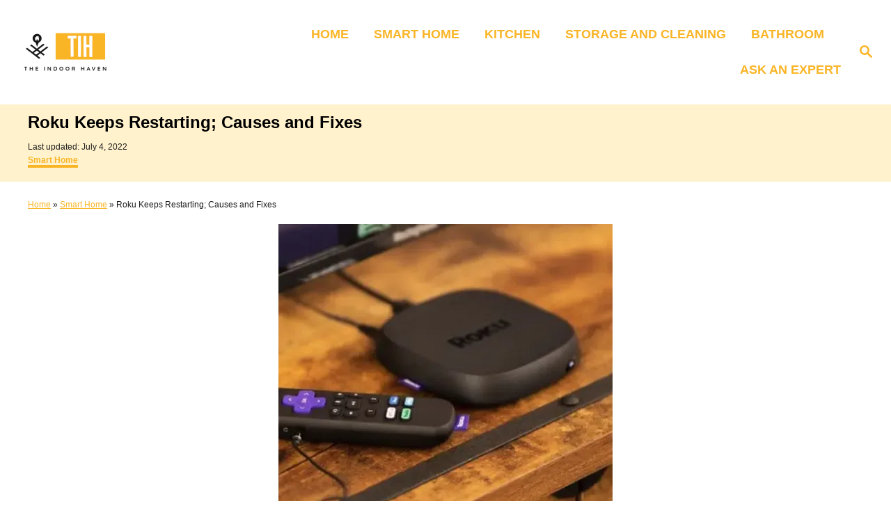

--- FILE ---
content_type: text/html; charset=UTF-8
request_url: https://www.theindoorhaven.com/roku-keeps-restarting-causes-and-fixes/
body_size: 20583
content:
<!DOCTYPE html><html lang="en-US">
	<head>
				<meta charset="UTF-8">
		<meta name="viewport" content="width=device-width, initial-scale=1.0">
		<meta name='impact-site-verification' value='674125858'>
		<meta http-equiv="X-UA-Compatible" content="ie=edge">
		<meta name='robots' content='index, follow, max-image-preview:large, max-snippet:-1, max-video-preview:-1' />
	<style>img:is([sizes="auto" i], [sizes^="auto," i]) { contain-intrinsic-size: 3000px 1500px }</style>
	
	<!-- This site is optimized with the Yoast SEO plugin v26.6 - https://yoast.com/wordpress/plugins/seo/ -->
	<title>Roku Keeps Restarting; Causes and Fixes - The Indoor Haven</title>
	<meta name="description" content="Does your Roku keep restarting randomly? Here are some of the different things that can make this happen and how to fix the problem" />
	<link rel="canonical" href="https://www.theindoorhaven.com/roku-keeps-restarting-causes-and-fixes/" />
	<meta property="og:locale" content="en_US" />
	<meta property="og:type" content="article" />
	<meta property="og:title" content="Roku Keeps Restarting; Causes and Fixes - The Indoor Haven" />
	<meta property="og:description" content="Does your Roku keep restarting randomly? Here are some of the different things that can make this happen and how to fix the problem" />
	<meta property="og:url" content="https://www.theindoorhaven.com/roku-keeps-restarting-causes-and-fixes/" />
	<meta property="og:site_name" content="The Indoor Haven" />
	<meta property="article:published_time" content="2022-05-24T00:44:00+00:00" />
	<meta property="article:modified_time" content="2022-07-04T08:11:30+00:00" />
	<meta property="og:image" content="https://www.theindoorhaven.com/wp-content/uploads/2022/05/Roku-Keeps-Restarting.jpg" />
	<meta property="og:image:width" content="1288" />
	<meta property="og:image:height" content="703" />
	<meta property="og:image:type" content="image/jpeg" />
	<meta name="author" content="Szekeres Tétény" />
	<meta name="twitter:card" content="summary_large_image" />
	<meta name="twitter:label1" content="Written by" />
	<meta name="twitter:data1" content="Szekeres Tétény" />
	<meta name="twitter:label2" content="Est. reading time" />
	<meta name="twitter:data2" content="9 minutes" />
	<script type="application/ld+json" class="yoast-schema-graph">{"@context":"https://schema.org","@graph":[{"@type":"Article","@id":"https://www.theindoorhaven.com/roku-keeps-restarting-causes-and-fixes/#article","isPartOf":{"@id":"https://www.theindoorhaven.com/roku-keeps-restarting-causes-and-fixes/"},"author":{"name":"Szekeres Tétény","@id":"https://www.theindoorhaven.com/#/schema/person/335073ef86ba5a161554d98f3315b6f8"},"headline":"Roku Keeps Restarting; Causes and Fixes","datePublished":"2022-05-24T00:44:00+00:00","dateModified":"2022-07-04T08:11:30+00:00","mainEntityOfPage":{"@id":"https://www.theindoorhaven.com/roku-keeps-restarting-causes-and-fixes/"},"wordCount":1967,"publisher":{"@id":"https://www.theindoorhaven.com/#/schema/person/3d99856fe7230d5e184967a90a75c059"},"image":{"@id":"https://www.theindoorhaven.com/roku-keeps-restarting-causes-and-fixes/#primaryimage"},"thumbnailUrl":"https://www.theindoorhaven.com/wp-content/uploads/2022/05/Roku-Keeps-Restarting.jpg","keywords":["Smart TVs"],"articleSection":["Smart Home"],"inLanguage":"en-US"},{"@type":"WebPage","@id":"https://www.theindoorhaven.com/roku-keeps-restarting-causes-and-fixes/","url":"https://www.theindoorhaven.com/roku-keeps-restarting-causes-and-fixes/","name":"Roku Keeps Restarting; Causes and Fixes - The Indoor Haven","isPartOf":{"@id":"https://www.theindoorhaven.com/#website"},"primaryImageOfPage":{"@id":"https://www.theindoorhaven.com/roku-keeps-restarting-causes-and-fixes/#primaryimage"},"image":{"@id":"https://www.theindoorhaven.com/roku-keeps-restarting-causes-and-fixes/#primaryimage"},"thumbnailUrl":"https://www.theindoorhaven.com/wp-content/uploads/2022/05/Roku-Keeps-Restarting.jpg","datePublished":"2022-05-24T00:44:00+00:00","dateModified":"2022-07-04T08:11:30+00:00","description":"Does your Roku keep restarting randomly? Here are some of the different things that can make this happen and how to fix the problem","breadcrumb":{"@id":"https://www.theindoorhaven.com/roku-keeps-restarting-causes-and-fixes/#breadcrumb"},"inLanguage":"en-US","potentialAction":[{"@type":"ReadAction","target":["https://www.theindoorhaven.com/roku-keeps-restarting-causes-and-fixes/"]}]},{"@type":"ImageObject","inLanguage":"en-US","@id":"https://www.theindoorhaven.com/roku-keeps-restarting-causes-and-fixes/#primaryimage","url":"https://www.theindoorhaven.com/wp-content/uploads/2022/05/Roku-Keeps-Restarting.jpg","contentUrl":"https://www.theindoorhaven.com/wp-content/uploads/2022/05/Roku-Keeps-Restarting.jpg","width":1288,"height":703,"caption":"Roku Keeps Restarting"},{"@type":"BreadcrumbList","@id":"https://www.theindoorhaven.com/roku-keeps-restarting-causes-and-fixes/#breadcrumb","itemListElement":[{"@type":"ListItem","position":1,"name":"Home","item":"https://www.theindoorhaven.com/"},{"@type":"ListItem","position":2,"name":"Smart Home","item":"https://www.theindoorhaven.com/category/smart-home/"},{"@type":"ListItem","position":3,"name":"Roku Keeps Restarting; Causes and Fixes"}]},{"@type":"WebSite","@id":"https://www.theindoorhaven.com/#website","url":"https://www.theindoorhaven.com/","name":"The Indoor Haven","description":"","publisher":{"@id":"https://www.theindoorhaven.com/#/schema/person/3d99856fe7230d5e184967a90a75c059"},"potentialAction":[{"@type":"SearchAction","target":{"@type":"EntryPoint","urlTemplate":"https://www.theindoorhaven.com/?s={search_term_string}"},"query-input":{"@type":"PropertyValueSpecification","valueRequired":true,"valueName":"search_term_string"}}],"inLanguage":"en-US"},{"@type":["Person","Organization"],"@id":"https://www.theindoorhaven.com/#/schema/person/3d99856fe7230d5e184967a90a75c059","name":"James","image":{"@type":"ImageObject","inLanguage":"en-US","@id":"https://www.theindoorhaven.com/#/schema/person/image/","url":"https://www.theindoorhaven.com/wp-content/uploads/2021/10/cropped-indoorhaven-logo.png","contentUrl":"https://www.theindoorhaven.com/wp-content/uploads/2021/10/cropped-indoorhaven-logo.png","width":145,"height":66,"caption":"James"},"logo":{"@id":"https://www.theindoorhaven.com/#/schema/person/image/"}},{"@type":"Person","@id":"https://www.theindoorhaven.com/#/schema/person/335073ef86ba5a161554d98f3315b6f8","name":"Szekeres Tétény","image":{"@type":"ImageObject","inLanguage":"en-US","@id":"https://www.theindoorhaven.com/#/schema/person/image/","url":"https://secure.gravatar.com/avatar/762cd26d9ce70b96e90b3581bf0624b9551b43b69c0429c637ed17a348684fd5?s=96&d=monsterid&r=g","contentUrl":"https://secure.gravatar.com/avatar/762cd26d9ce70b96e90b3581bf0624b9551b43b69c0429c637ed17a348684fd5?s=96&d=monsterid&r=g","caption":"Szekeres Tétény"}}]}</script>
	<!-- / Yoast SEO plugin. -->


<link rel='dns-prefetch' href='//scripts.mediavine.com' />
<link rel='dns-prefetch' href='//www.googletagmanager.com' />
<link rel="alternate" type="application/rss+xml" title="The Indoor Haven &raquo; Feed" href="https://www.theindoorhaven.com/feed/" />
<link rel="alternate" type="application/rss+xml" title="The Indoor Haven &raquo; Comments Feed" href="https://www.theindoorhaven.com/comments/feed/" />
<style type="text/css" id="mv-trellis-custom-css">:root{--mv-trellis-color-link:var(--mv-trellis-color-primary);--mv-trellis-color-link-hover:var(--mv-trellis-color-secondary);--mv-trellis-font-body:system,BlinkMacSystemFont,-apple-system,".SFNSText-Regular","San Francisco","Roboto","Segoe UI","Helvetica Neue","Lucida Grande",sans-serif;--mv-trellis-font-heading:system,BlinkMacSystemFont,-apple-system,".SFNSText-Regular","San Francisco","Roboto","Segoe UI","Helvetica Neue","Lucida Grande",sans-serif;--mv-trellis-font-size-ex-sm:0.750375rem;--mv-trellis-font-size-sm:0.984375rem;--mv-trellis-font-size:1.125rem;--mv-trellis-font-size-lg:1.265625rem;--mv-trellis-color-primary:#FAB526;--mv-trellis-color-secondary:#000000;--mv-trellis-max-logo-size:75px;--mv-trellis-gutter-small:12px;--mv-trellis-gutter:24px;--mv-trellis-gutter-double:48px;--mv-trellis-gutter-large:48px;--mv-trellis-color-background-accent:#fff2cc;--mv-trellis-h1-font-color:#000000;--mv-trellis-h1-font-size:1.5rem;--mv-trellis-h2-font-size:1.125rem;--mv-trellis-h3-font-size:1.005rem;--mv-trellis-h4-font-size:0.945rem;--mv-trellis-h5-font-size:0.84rem;--mv-trellis-h6-font-size:0.75rem;}</style><style type="text/css" id="mv-trellis-custom-css">@media only screen and (max-width:600px) {.hide-featured-image-on-mobile #content .article-featured-img{display: none;}</style><style id='classic-theme-styles-inline-css' type='text/css'>
/*! This file is auto-generated */
.wp-block-button__link{color:#fff;background-color:#32373c;border-radius:9999px;box-shadow:none;text-decoration:none;padding:calc(.667em + 2px) calc(1.333em + 2px);font-size:1.125em}.wp-block-file__button{background:#32373c;color:#fff;text-decoration:none}
</style>
<style id='global-styles-inline-css' type='text/css'>
:root{--wp--preset--aspect-ratio--square: 1;--wp--preset--aspect-ratio--4-3: 4/3;--wp--preset--aspect-ratio--3-4: 3/4;--wp--preset--aspect-ratio--3-2: 3/2;--wp--preset--aspect-ratio--2-3: 2/3;--wp--preset--aspect-ratio--16-9: 16/9;--wp--preset--aspect-ratio--9-16: 9/16;--wp--preset--color--black: #000000;--wp--preset--color--cyan-bluish-gray: #abb8c3;--wp--preset--color--white: #ffffff;--wp--preset--color--pale-pink: #f78da7;--wp--preset--color--vivid-red: #cf2e2e;--wp--preset--color--luminous-vivid-orange: #ff6900;--wp--preset--color--luminous-vivid-amber: #fcb900;--wp--preset--color--light-green-cyan: #7bdcb5;--wp--preset--color--vivid-green-cyan: #00d084;--wp--preset--color--pale-cyan-blue: #8ed1fc;--wp--preset--color--vivid-cyan-blue: #0693e3;--wp--preset--color--vivid-purple: #9b51e0;--wp--preset--gradient--vivid-cyan-blue-to-vivid-purple: linear-gradient(135deg,rgba(6,147,227,1) 0%,rgb(155,81,224) 100%);--wp--preset--gradient--light-green-cyan-to-vivid-green-cyan: linear-gradient(135deg,rgb(122,220,180) 0%,rgb(0,208,130) 100%);--wp--preset--gradient--luminous-vivid-amber-to-luminous-vivid-orange: linear-gradient(135deg,rgba(252,185,0,1) 0%,rgba(255,105,0,1) 100%);--wp--preset--gradient--luminous-vivid-orange-to-vivid-red: linear-gradient(135deg,rgba(255,105,0,1) 0%,rgb(207,46,46) 100%);--wp--preset--gradient--very-light-gray-to-cyan-bluish-gray: linear-gradient(135deg,rgb(238,238,238) 0%,rgb(169,184,195) 100%);--wp--preset--gradient--cool-to-warm-spectrum: linear-gradient(135deg,rgb(74,234,220) 0%,rgb(151,120,209) 20%,rgb(207,42,186) 40%,rgb(238,44,130) 60%,rgb(251,105,98) 80%,rgb(254,248,76) 100%);--wp--preset--gradient--blush-light-purple: linear-gradient(135deg,rgb(255,206,236) 0%,rgb(152,150,240) 100%);--wp--preset--gradient--blush-bordeaux: linear-gradient(135deg,rgb(254,205,165) 0%,rgb(254,45,45) 50%,rgb(107,0,62) 100%);--wp--preset--gradient--luminous-dusk: linear-gradient(135deg,rgb(255,203,112) 0%,rgb(199,81,192) 50%,rgb(65,88,208) 100%);--wp--preset--gradient--pale-ocean: linear-gradient(135deg,rgb(255,245,203) 0%,rgb(182,227,212) 50%,rgb(51,167,181) 100%);--wp--preset--gradient--electric-grass: linear-gradient(135deg,rgb(202,248,128) 0%,rgb(113,206,126) 100%);--wp--preset--gradient--midnight: linear-gradient(135deg,rgb(2,3,129) 0%,rgb(40,116,252) 100%);--wp--preset--font-size--small: 13px;--wp--preset--font-size--medium: 20px;--wp--preset--font-size--large: 36px;--wp--preset--font-size--x-large: 42px;--wp--preset--spacing--20: 0.44rem;--wp--preset--spacing--30: 0.67rem;--wp--preset--spacing--40: 1rem;--wp--preset--spacing--50: 1.5rem;--wp--preset--spacing--60: 2.25rem;--wp--preset--spacing--70: 3.38rem;--wp--preset--spacing--80: 5.06rem;--wp--preset--shadow--natural: 6px 6px 9px rgba(0, 0, 0, 0.2);--wp--preset--shadow--deep: 12px 12px 50px rgba(0, 0, 0, 0.4);--wp--preset--shadow--sharp: 6px 6px 0px rgba(0, 0, 0, 0.2);--wp--preset--shadow--outlined: 6px 6px 0px -3px rgba(255, 255, 255, 1), 6px 6px rgba(0, 0, 0, 1);--wp--preset--shadow--crisp: 6px 6px 0px rgba(0, 0, 0, 1);}:where(.is-layout-flex){gap: 0.5em;}:where(.is-layout-grid){gap: 0.5em;}body .is-layout-flex{display: flex;}.is-layout-flex{flex-wrap: wrap;align-items: center;}.is-layout-flex > :is(*, div){margin: 0;}body .is-layout-grid{display: grid;}.is-layout-grid > :is(*, div){margin: 0;}:where(.wp-block-columns.is-layout-flex){gap: 2em;}:where(.wp-block-columns.is-layout-grid){gap: 2em;}:where(.wp-block-post-template.is-layout-flex){gap: 1.25em;}:where(.wp-block-post-template.is-layout-grid){gap: 1.25em;}.has-black-color{color: var(--wp--preset--color--black) !important;}.has-cyan-bluish-gray-color{color: var(--wp--preset--color--cyan-bluish-gray) !important;}.has-white-color{color: var(--wp--preset--color--white) !important;}.has-pale-pink-color{color: var(--wp--preset--color--pale-pink) !important;}.has-vivid-red-color{color: var(--wp--preset--color--vivid-red) !important;}.has-luminous-vivid-orange-color{color: var(--wp--preset--color--luminous-vivid-orange) !important;}.has-luminous-vivid-amber-color{color: var(--wp--preset--color--luminous-vivid-amber) !important;}.has-light-green-cyan-color{color: var(--wp--preset--color--light-green-cyan) !important;}.has-vivid-green-cyan-color{color: var(--wp--preset--color--vivid-green-cyan) !important;}.has-pale-cyan-blue-color{color: var(--wp--preset--color--pale-cyan-blue) !important;}.has-vivid-cyan-blue-color{color: var(--wp--preset--color--vivid-cyan-blue) !important;}.has-vivid-purple-color{color: var(--wp--preset--color--vivid-purple) !important;}.has-black-background-color{background-color: var(--wp--preset--color--black) !important;}.has-cyan-bluish-gray-background-color{background-color: var(--wp--preset--color--cyan-bluish-gray) !important;}.has-white-background-color{background-color: var(--wp--preset--color--white) !important;}.has-pale-pink-background-color{background-color: var(--wp--preset--color--pale-pink) !important;}.has-vivid-red-background-color{background-color: var(--wp--preset--color--vivid-red) !important;}.has-luminous-vivid-orange-background-color{background-color: var(--wp--preset--color--luminous-vivid-orange) !important;}.has-luminous-vivid-amber-background-color{background-color: var(--wp--preset--color--luminous-vivid-amber) !important;}.has-light-green-cyan-background-color{background-color: var(--wp--preset--color--light-green-cyan) !important;}.has-vivid-green-cyan-background-color{background-color: var(--wp--preset--color--vivid-green-cyan) !important;}.has-pale-cyan-blue-background-color{background-color: var(--wp--preset--color--pale-cyan-blue) !important;}.has-vivid-cyan-blue-background-color{background-color: var(--wp--preset--color--vivid-cyan-blue) !important;}.has-vivid-purple-background-color{background-color: var(--wp--preset--color--vivid-purple) !important;}.has-black-border-color{border-color: var(--wp--preset--color--black) !important;}.has-cyan-bluish-gray-border-color{border-color: var(--wp--preset--color--cyan-bluish-gray) !important;}.has-white-border-color{border-color: var(--wp--preset--color--white) !important;}.has-pale-pink-border-color{border-color: var(--wp--preset--color--pale-pink) !important;}.has-vivid-red-border-color{border-color: var(--wp--preset--color--vivid-red) !important;}.has-luminous-vivid-orange-border-color{border-color: var(--wp--preset--color--luminous-vivid-orange) !important;}.has-luminous-vivid-amber-border-color{border-color: var(--wp--preset--color--luminous-vivid-amber) !important;}.has-light-green-cyan-border-color{border-color: var(--wp--preset--color--light-green-cyan) !important;}.has-vivid-green-cyan-border-color{border-color: var(--wp--preset--color--vivid-green-cyan) !important;}.has-pale-cyan-blue-border-color{border-color: var(--wp--preset--color--pale-cyan-blue) !important;}.has-vivid-cyan-blue-border-color{border-color: var(--wp--preset--color--vivid-cyan-blue) !important;}.has-vivid-purple-border-color{border-color: var(--wp--preset--color--vivid-purple) !important;}.has-vivid-cyan-blue-to-vivid-purple-gradient-background{background: var(--wp--preset--gradient--vivid-cyan-blue-to-vivid-purple) !important;}.has-light-green-cyan-to-vivid-green-cyan-gradient-background{background: var(--wp--preset--gradient--light-green-cyan-to-vivid-green-cyan) !important;}.has-luminous-vivid-amber-to-luminous-vivid-orange-gradient-background{background: var(--wp--preset--gradient--luminous-vivid-amber-to-luminous-vivid-orange) !important;}.has-luminous-vivid-orange-to-vivid-red-gradient-background{background: var(--wp--preset--gradient--luminous-vivid-orange-to-vivid-red) !important;}.has-very-light-gray-to-cyan-bluish-gray-gradient-background{background: var(--wp--preset--gradient--very-light-gray-to-cyan-bluish-gray) !important;}.has-cool-to-warm-spectrum-gradient-background{background: var(--wp--preset--gradient--cool-to-warm-spectrum) !important;}.has-blush-light-purple-gradient-background{background: var(--wp--preset--gradient--blush-light-purple) !important;}.has-blush-bordeaux-gradient-background{background: var(--wp--preset--gradient--blush-bordeaux) !important;}.has-luminous-dusk-gradient-background{background: var(--wp--preset--gradient--luminous-dusk) !important;}.has-pale-ocean-gradient-background{background: var(--wp--preset--gradient--pale-ocean) !important;}.has-electric-grass-gradient-background{background: var(--wp--preset--gradient--electric-grass) !important;}.has-midnight-gradient-background{background: var(--wp--preset--gradient--midnight) !important;}.has-small-font-size{font-size: var(--wp--preset--font-size--small) !important;}.has-medium-font-size{font-size: var(--wp--preset--font-size--medium) !important;}.has-large-font-size{font-size: var(--wp--preset--font-size--large) !important;}.has-x-large-font-size{font-size: var(--wp--preset--font-size--x-large) !important;}
:where(.wp-block-post-template.is-layout-flex){gap: 1.25em;}:where(.wp-block-post-template.is-layout-grid){gap: 1.25em;}
:where(.wp-block-columns.is-layout-flex){gap: 2em;}:where(.wp-block-columns.is-layout-grid){gap: 2em;}
:root :where(.wp-block-pullquote){font-size: 1.5em;line-height: 1.6;}
</style>
<link rel="stylesheet" class="mvt-styles" href="https://www.theindoorhaven.com/wp-content/mvt-critical/1/05fc6ebfeb11ca57164d395f8af81dc1.35afb9ff058fac71632ace6b4607cc49.secondary.css?ver=b36c4e37c3fb20ee9207311e20beef6a" media="print" onload="this.media='all'"><noscript><link rel='stylesheet' id='mvt-uncritical-css' href='https://www.theindoorhaven.com/wp-content/mvt-critical/1/05fc6ebfeb11ca57164d395f8af81dc1.35afb9ff058fac71632ace6b4607cc49.secondary.css?ver=b36c4e37c3fb20ee9207311e20beef6a' type='text/css' media='all' />
</noscript><style>@charset "UTF-8";.wp-block-image>figure>a{display:inline-block}.wp-block-image img{box-sizing:border-box;height:auto;max-width:100%;vertical-align:bottom}.wp-block-image .aligncenter{display:table}.wp-block-image .aligncenter{margin-left:auto;margin-right:auto}.wp-block-image figure{margin:0}ul{box-sizing:border-box}:root :where(.wp-block-list.has-background){padding:1.25em 2.375em}.wp-block-quote{box-sizing:border-box}.wp-block-quote{overflow-wrap:break-word}.wp-block-quote.is-large:where(:not(.is-style-plain)),.wp-block-quote.is-style-large:where(:not(.is-style-plain)){margin-bottom:1em;padding:0 1em}.wp-block-quote.is-large:where(:not(.is-style-plain)) p,.wp-block-quote.is-style-large:where(:not(.is-style-plain)) p{font-size:1.5em;font-style:italic;line-height:1.6}.wp-block-quote.is-large:where(:not(.is-style-plain)) cite,.wp-block-quote.is-large:where(:not(.is-style-plain)) footer,.wp-block-quote.is-style-large:where(:not(.is-style-plain)) cite,.wp-block-quote.is-style-large:where(:not(.is-style-plain)) footer{font-size:1.125em;text-align:right}.wp-block-quote>cite{display:block}.entry-content{counter-reset:footnotes}:root{--wp--preset--font-size--normal:16px;--wp--preset--font-size--huge:42px}.has-text-align-center{text-align:center}.aligncenter{clear:both}.screen-reader-text{border:0;clip-path:inset(50%);height:1px;margin:-1px;overflow:hidden;padding:0;position:absolute;width:1px;word-wrap:normal!important}html :where(img[class*=wp-image-]){height:auto;max-width:100%}:where(figure){margin:0 0 1em}a,article,aside,body,div,figure,form,h1,header,html,img,label,li,nav,p,span,strong,time,ul{margin:0;padding:0;border:0;font:inherit;font-size:100%;vertical-align:baseline}article,aside,figure,header,nav{display:block}body{box-sizing:border-box;margin-right:auto;margin-left:auto;color:#000;background-color:#fff;line-height:1;word-wrap:break-word;word-break:break-word}ul{margin-left:30px;list-style:disc}.sidebar-primary ul{list-style:none}blockquote.wp-block-quote.is-style-large{display:block;margin-right:24px;margin-bottom:48px;margin-left:46.2px;padding:24px;border:2px solid #1e1e1e;border-radius:0;background:#fff;box-shadow:-15px 15px 0 0 var(--mv-trellis-color-link,#000)}@media only screen and (max-width:348px){blockquote.wp-block-quote.is-style-large{border:none;box-shadow:none;margin-left:0;margin-right:0}}blockquote.wp-block-quote.is-style-large cite{font-style:italic;width:100%;display:block;font-weight:600;margin-left:0}.round_design blockquote.wp-block-quote.is-style-large{border-radius:10px}*,:after,:before{box-sizing:inherit;margin:0;padding:0}img{height:auto}img{max-width:100%}input{width:275px;margin-right:12px;padding:12px}body{font-size:1.125rem;font-size:var(--mv-trellis-font-size,1.125rem);font-family:Arial,sans-serif;font-family:var(--mv-trellis-font-body,Arial,sans-serif);color:#1e1e1e;font-weight:400;line-height:1.625}h1{font-family:Georgia,Times,Times New Roman,serif;font-family:var(--mv-trellis-font-heading,Georgia,Times,"Times New Roman",serif);margin-bottom:12px;margin-bottom:var(--mv-trellis-gutter-small,12px);color:#000;color:var(--mv-trellis-heading-font-color,#000);display:block;font-weight:700}h1{font-size:2.25rem;font-size:var(--mv-trellis-h1-font-size,2.25rem)}h1{color:#000;color:var(--mv-trellis-h1-font-color,#000)}p,ul{margin-bottom:1.875rem;margin-bottom:calc(18px + var(--mv-trellis-gutter-small,12px))}a,a:visited{color:#000;color:var(--mv-trellis-color-link,#000)}strong{font-weight:700}li{margin-bottom:12px}.wrapper-header .header-container{width:100%}@media only screen and (min-width:1160px){.header-container .nav{margin-right:24px}}@media only screen and (min-width:1160px){.header-container .search-toggle~.nav{margin-right:0}}.header{z-index:999;background:#fff}.header .wrapper-header,.header-logo{text-align:center}.header-logo{font-family:Georgia,Times,Times New Roman,serif;font-family:var(--mv-trellis-font-heading,Georgia,Times,"Times New Roman",serif);width:auto;margin:0 60px 0 0;font-weight:700;text-decoration:none;letter-spacing:.1em;text-transform:uppercase;word-break:normal;flex:1 1 auto;flex:1 1 calc(100% - 120px);order:2}@media only screen and (min-width:1160px){.header-logo{text-align:start;flex:1 1 33%}}.header-logo-img{width:auto;max-width:100%;max-height:75px;margin-right:auto;margin-left:auto;vertical-align:middle}@media only screen and (min-width:1160px){.header-logo-img{max-height:150px;max-height:var(--mv-trellis-max-logo-size,150px);float:left}}.header .header-container{display:flex;position:relative;margin-right:auto;margin-left:auto;padding-top:12px;padding-bottom:12px;text-align:center;align-items:center;justify-content:space-between}@media only screen and (max-width:599px){.header .header-container{height:123px}}@media only screen and (min-width:1160px){.header .header-container{flex-direction:row;min-height:132px;padding:24px 0 24px 24px;align-self:center;justify-content:space-between}}.header a{text-decoration:none}.header .nav-wrapper{flex-direction:row}@media only screen and (min-width:1160px){.header .nav-wrapper{display:inline-block}}.header-singular{background:var(--mv-trellis-color-background-accent,#d8d8d8)}#search-container~.header-logo{margin:0}.nav{text-align:left;flex:0 0 60px;order:1}.nav-container{background:#fff;font-size:0}.nav-toggle{display:none}.nav-closed{display:block}.nav-list{margin-bottom:0;list-style:none}.nav ul{list-style-type:disc;-webkit-margin-after:0;margin-block-end:0;-webkit-margin-before:0;margin-block-start:0;-webkit-margin-end:0;margin-inline-end:0;-webkit-margin-start:0;margin-inline-start:0;-webkit-padding-start:0;padding-inline-start:0}.nav .menu-item{text-transform:uppercase}li.menu-item{display:block;position:relative}.menu-item a{font-size:16px;font-size:var(--mv-trellis-font-size,16px);display:block;padding:8px 0 8px 8px;color:#000;line-height:1.25;text-decoration:none}.menu-item a,.menu-item a:visited{color:#000;color:var(--mv-trellis-color-link,#000)}.nav .menu-item a{background:#fff;word-break:normal}@media only screen and (min-width:1160px){.nav .menu-item a{padding:12px 24px}}.menu-item a{line-height:1.25}.nav-toggle{width:auto;margin-left:auto;margin-right:auto;display:block;padding:24px;border:none;color:#000;background:0 0;box-shadow:none}.nav-toggle svg{fill:#000;fill:var(--mv-trellis-color-link,#000);width:1.125rem;height:1.125rem;margin-top:3.2px}.nav-closed{display:none}@media only screen and (max-width:1159px){.menu-item>a:after{display:block;position:absolute;right:0;left:0;height:1px;margin-top:29px;content:""}}@media only screen and (min-width:1160px){#primary-nav{border:none;line-height:normal}#primary-nav #menu-main-menu li.menu-item{margin-left:0}#primary-nav li{margin-bottom:0}#primary-nav a{box-shadow:none;font-size:1.125rem;font-weight:700;line-height:1.5;letter-spacing:0}.nav{flex-direction:row;width:100%;text-align:end;align-self:center;flex:auto;order:2}.nav .menu-item{text-align:left}.nav-toggle{display:none}.nav-closed{display:block;box-shadow:none}.nav-list{display:flex;align-self:center;flex-flow:row wrap;justify-content:flex-end}.nav-list .menu-item{position:relative;line-height:1.5}.nav .nav-list .menu-item a{padding-left:12px;padding-left:var(--mv-trellis-gutter-small,12px);border:none;font-size:1rem}}.entry-content:after{content:"";clear:both;display:table}.entry-header{margin-bottom:48px;margin-bottom:var(--mv-trellis-gutter-large,48px);padding-top:24px;padding-top:var(--mv-trellis-gutter,24px);padding-bottom:24px;padding-bottom:var(--mv-trellis-gutter,24px);position:relative;width:100%}.entry-header:before{position:absolute;z-index:-1;top:0;right:0;bottom:0;border-left:9999px solid #d8d8d8;border-left:9999px solid var(--mv-trellis-color-background-accent,#d8d8d8);box-shadow:9999px 0 0 #d8d8d8;box-shadow:9999px 0 0 var(--mv-trellis-color-background-accent,#d8d8d8);content:""}.article-meta,.post-meta-single,.post-meta-single-top,.post-meta-wrapper{font-size:.75rem;font-size:var(--mv-trellis-font-size-ex-sm,.75rem);margin-bottom:4px;line-height:1.5em}.article-meta a,.article-meta a:visited,.post-meta-single a,.post-meta-single a:visited,.post-meta-single-top a,.post-meta-single-top a:visited,.post-meta-wrapper a,.post-meta-wrapper a:visited{text-decoration:none;border-bottom:4px solid var(--mv-trellis-color-link,#000);font-weight:600;line-height:1.825}.article-meta:after,.post-meta-single-top:after,.post-meta-single:after,.post-meta-wrapper:after{display:table;clear:both;content:""}.article-meta p,.post-meta-single p,.post-meta-single-top p,.post-meta-wrapper p{margin-bottom:4px}.meta-wrapper{display:inline}article:after{display:table;clear:both;content:""}.entry-header{margin-bottom:24px;margin-bottom:var(--mv-trellis-gutter,24px);display:block;width:100%;padding-top:12px;padding-bottom:12px;background:var(--mv-trellis-color-background-accent,#d8d8d8);text-align:left}@media only screen and (max-width:348px){.entry-header{margin-bottom:8px}}.entry-header #comment-count{display:inline-block}.entry-header svg{vertical-align:middle}.entry-header .article-meta{text-align:left}.entry-header h1.entry-title{padding-bottom:0;line-height:normal}.entry-header h1.entry-title:only-child{margin-bottom:0}.wrapper-content{padding-bottom:24px;padding-bottom:var(--mv-trellis-gutter,24px)}@media only screen and (min-width:1160px){.wrapper-content{max-width:1200px;margin-right:auto;margin-left:auto}}.wrapper-content #content>:not(.sidebar-primary,.entry-header,.entry-title,.featured-hero,.featured-hero-container){grid-column:1}body:not(.single-product):not(.archive.woocommerce-page) #content{margin-right:auto;margin-left:auto;height:-moz-fit-content;height:fit-content;width:100%;max-width:728px;display:flex;flex-direction:column;justify-content:center;align-items:center}body:not(.single-product):not(.archive.woocommerce-page) #content .article{width:100%;max-width:728px}@media only screen and (min-width:1160px){body:not(.single-product):not(.archive.woocommerce-page) #content{max-width:100%;display:grid;grid-template-columns:1fr 360px;column-gap:24px;grid-auto-flow:column}body:not(.single-product):not(.archive.woocommerce-page) #content .entry-header,body:not(.single-product):not(.archive.woocommerce-page) #content .entry-title{max-width:100%;grid-column:1/span 2}}.content{width:auto;margin-left:auto;margin-right:auto;max-width:1200px;padding-right:24px;padding-left:24px}@media only screen and (min-width:1250px){.content{padding-right:0;padding-left:0}}@media only screen and (max-width:348px){.content{padding-left:10px;padding-right:10px}}.content-container-before-post{grid-area:content_before;margin-bottom:48px;margin-bottom:var(--mv-trellis-gutter-large,48px);max-width:100%}.content-container-after-post{grid-area:content_after;margin-top:48px;margin-top:var(--mv-trellis-gutter-large,48px);max-width:100%}.round_design .sidebar-primary{border-radius:10px}body:not(.single-product):not(.archive.woocommerce-page) .sidebar-primary{grid-row:2/span 9999}.sidebar-primary{height:100%}@media only screen and (min-width:1160px){.sidebar-primary{grid-column:2}}.sidebar-primary .widget-container{margin-bottom:24px;margin-bottom:var(--mv-trellis-gutter,24px);max-width:300px;margin-left:auto;margin-right:auto}@media only screen and (min-width:1160px){.sidebar-primary{border-left:2px solid #1e1e1e;border-right:2px solid transparent;background:#fff}.sidebar-primary :not(:first-of-type){padding-top:12px}}@media only screen and (min-width:1250px){.sidebar-primary{padding-right:0}}.sidebar-primary li{margin-left:0}.sidebar-primary .mv-sticky-slot{display:flex;position:sticky;top:1rem;margin-right:0;margin-left:0;align-self:center;justify-content:center}.admin-bar .sidebar-primary .mv-sticky-slot{top:3rem}.sidebar-primary .mv-sticky-slot #sidebar_btf_sticky_wrapper.stuck{position:static}.sidebar-primary img{min-width:95%;max-width:100%;border:2px solid #1e1e1e}.widget_nav_menu .menu-item a{font-size:1.125rem;font-size:var(--mv-trellis-font-size,1.125rem)}.featured-hero-container{position:relative;max-width:100%;margin-top:24px;grid-area:hero;margin-left:15px}@media only screen and (max-width:600px){.hide-featured-image-on-mobile #content .article-featured-img{display:none}}.aligncenter{text-align:center}.screen-reader-text{overflow:hidden;clip:rect(1px,1px,1px,1px);position:absolute!important;width:1px;height:1px;margin:-1px;padding:0;border:0;word-wrap:normal!important;-webkit-clip-path:inset(50%);clip-path:inset(50%)}.aligncenter{display:block;margin:6px auto;margin:calc(var(--mv-trellis-gutter,24px)/ 4) auto}.search-close,.search-submit,input[type=submit]{color:#000;color:var(--mv-trellis-color-link,#000);width:-moz-fit-content;width:fit-content;min-width:165px;max-width:200px;max-width:100%;margin-top:8px;margin-bottom:8px;margin-left:8px;padding:8px 24px 6px;border:2px solid #1e1e1e;border-radius:0;background:#e1e1e1;box-shadow:-8px 8px 0 0 #e1e1e1,inset -6px 6px 0 0 #fff;font-size:1rem;font-weight:600;text-align:center;text-decoration:none;letter-spacing:.05em}.round_design .search-close,.round_design .search-submit,.round_design input[type=submit]{border-radius:10px}.search-close{width:86.4px;min-width:60px;margin-bottom:21px}@media only screen and (min-width:1160px){.search-close{margin-right:24px}}#search-container{display:none;position:absolute;top:0;left:0;width:100%;height:100%;background:#fff;align-items:center;justify-content:center}#search-container .search-close{margin-left:24px}@media only screen and (min-width:1160px){#search-container .search-close{flex:0 0 70px}}.round_design .searchform .search-field{border-radius:10px}.searchform{max-width:450px;flex:1 1 auto}.searchform label{margin-right:12px;margin-right:calc(var(--mv-trellis-gutter,24px)/ 2);flex:1}.searchform .search-field{border-color:#000;border-color:var(--mv-trellis-color-link,#000);margin-bottom:0;padding:12px 24px;border-radius:0;line-height:1}.searchform .search-submit{display:none}.searchform input[type=submit]{width:60px;height:60px;padding:9px 24px;background:0 0;box-shadow:none;flex:0 0 auto}button.search-toggle{border:none;background:0 0;box-shadow:none;order:3;padding:24px}button.search-toggle .magnifying-glass{fill:#000;fill:var(--mv-trellis-color-link,#000)}#primary-nav .nav-list>li:last-child>a{padding-right:0}.widget-container{padding-bottom:calc(var(--mv-trellis-gutter-small,10px) + 2px);width:300px;max-width:100%}.widget-container p:last-child,.widget-container ul:last-child{margin-bottom:0}.widget-container.mv_trellis_mobile_hide{display:none}@media only screen and (min-width:1160px){.widget-container.mv_trellis_mobile_hide{display:inherit}}@media only screen and (max-width:1159px){.mv_trellis_mobile_hide{display:none}}.widget-container li:first-child{margin-top:0}.widget-container ul{margin-left:0}.widget-container li a,.widget-container li a:visited{text-decoration:none;border-bottom:4px solid var(--mv-trellis-color-link,#000);font-weight:600;line-height:1.825}.widget_nav_menu ul.menu a{display:inline-block}.widget_nav_menu .menu-item{margin-bottom:0}.widget_nav_menu .menu-item a{margin:0 0 12px;padding:0;vertical-align:bottom}.widget_nav_menu .menu-item a span{line-height:1.25;float:left}.breadcrumbs{margin-bottom:0;padding-bottom:12px;font-size:1rem;font-size:var(--mv-trellis-font-size-ex-sm,1rem)}input[type=search]{font-size:1rem;font-size:var(--mv-trellis-font-size,1rem);width:100%;margin:0 0 12px;margin:0 0 calc(var(--mv-trellis-gutter,24px)/ 2);padding:8px;border:2px solid #1e1e1e;outline:0;background:#fff;box-shadow:none}input{resize:vertical}input{width:auto}</style>				<script id="mv-trellis-localModel" data-cfasync="false">
					window.$adManagementConfig = window.$adManagementConfig || {};
					window.$adManagementConfig.web = window.$adManagementConfig.web || {};
					window.$adManagementConfig.web.localModel = {"optimize_mobile_pagespeed":true,"optimize_desktop_pagespeed":true,"content_selector":".mvt-content","footer_selector":"footer .footer-copy","content_selector_mobile":".mvt-content","comments_selector":"","sidebar_atf_selector":"","sidebar_atf_position":"afterend","sidebar_btf_selector":".mv-sticky-slot","sidebar_btf_position":"beforeend","content_stop_selector":"","sidebar_btf_stop_selector":"footer.footer","custom_css":"","ad_box":true,"sidebar_minimum_width":"1160","native_html_templates":{"feed":"<aside class=\"mv-trellis-native-ad-feed\"><div class=\"native-ad-image\" style=\"min-height:200px;min-width:200px;\"><div style=\"display: none;\" data-native-size=\"[300, 250]\" data-native-type=\"video\"><\/div><div style=\"width:200px;height:200px;\" data-native-size=\"[200,200]\" data-native-type=\"image\"><\/div><\/div><div class=\"native-content\"><img class=\"native-icon\" data-native-type=\"icon\" style=\"max-height: 50px; width: auto;\"><h2 data-native-len=\"80\" data-native-d-len=\"120\" data-native-type=\"title\"><\/h2><div data-native-len=\"140\" data-native-d-len=\"340\" data-native-type=\"body\"><\/div><div class=\"cta-container\"><div data-native-type=\"sponsoredBy\"><\/div><a rel=\"nonopener sponsor\" data-native-type=\"clickUrl\" class=\"button article-read-more\"><span data-native-type=\"cta\"><\/span><\/a><\/div><\/div><\/aside>","content":"<aside class=\"mv-trellis-native-ad-content\"><div class=\"native-ad-image\"><div style=\"display: none;\" data-native-size=\"[300, 250]\" data-native-type=\"video\"><\/div><div data-native-size=\"[300,300]\" data-native-type=\"image\"><\/div><\/div><div class=\"native-content\"><img class=\"native-icon\" data-native-type=\"icon\" style=\"max-height: 50px; width: auto;\"><h2 data-native-len=\"80\" data-native-d-len=\"120\" data-native-type=\"title\"><\/h2><div data-native-len=\"140\" data-native-d-len=\"340\" data-native-type=\"body\"><\/div><div class=\"cta-container\"><div data-native-type=\"sponsoredBy\"><\/div><a data-native-type=\"clickUrl\" class=\"button article-read-more\"><span data-native-type=\"cta\"><\/span><\/a><\/div><\/div><\/aside>","sidebar":"<aside class=\"mv-trellis-native-ad-sidebar\"><div class=\"native-ad-image\"><div style=\"display: none;\" data-native-size=\"[300, 250]\" data-native-type=\"video\"><\/div><div data-native-size=\"[300,300]\" data-native-type=\"image\"><\/div><\/div><img class=\"native-icon\" data-native-type=\"icon\" style=\"max-height: 50px; width: auto;\"><h3 data-native-len=\"80\"><a rel=\"nonopener sponsor\" data-native-type=\"title\"><\/a><\/h3><div data-native-len=\"140\" data-native-d-len=\"340\" data-native-type=\"body\"><\/div><div data-native-type=\"sponsoredBy\"><\/div><a data-native-type=\"clickUrl\" class=\"button article-read-more\"><span data-native-type=\"cta\"><\/span><\/a><\/aside>","sticky_sidebar":"<aside class=\"mv-trellis-native-ad-sticky-sidebar\"><div class=\"native-ad-image\"><div style=\"display: none;\" data-native-size=\"[300, 250]\" data-native-type=\"video\"><\/div><div data-native-size=\"[300,300]\" data-native-type=\"image\"><\/div><\/div><img class=\"native-icon\" data-native-type=\"icon\" style=\"max-height: 50px; width: auto;\"><h3 data-native-len=\"80\" data-native-type=\"title\"><\/h3><div data-native-len=\"140\" data-native-d-len=\"340\" data-native-type=\"body\"><\/div><div data-native-type=\"sponsoredBy\"><\/div><a data-native-type=\"clickUrl\" class=\"button article-read-more\"><span data-native-type=\"cta\"><\/span><\/a><\/aside>","adhesion":"<aside class=\"mv-trellis-native-ad-adhesion\"><div data-native-size=\"[100,100]\" data-native-type=\"image\"><\/div><div class=\"native-content\"><img class=\"native-icon\" data-native-type=\"icon\" style=\"max-height: 50px; width: auto;\"><div data-native-type=\"sponsoredBy\"><\/div><h6 data-native-len=\"80\" data-native-d-len=\"120\" data-native-type=\"title\"><\/h6><\/div><div class=\"cta-container\"><a class=\"button article-read-more\" data-native-type=\"clickUrl\"><span data-native-type=\"cta\"><\/span><\/a><\/div><\/aside>"}};
				</script>
			<script type="text/javascript" async="async" fetchpriority="high" data-noptimize="1" data-cfasync="false" src="https://scripts.mediavine.com/tags/the-indoor-haven.js?ver=b36c4e37c3fb20ee9207311e20beef6a" id="mv-script-wrapper-js"></script>
<script type="text/javascript" id="ga/js-js" class="mv-trellis-script" src="https://www.googletagmanager.com/gtag/js?id=UA-53880178-12" defer data-noptimize data-handle="ga/js"></script>
<script type="text/javascript" id="mv-trellis-images/intersection-observer-js" class="mv-trellis-script" src="https://www.theindoorhaven.com/wp-content/plugins/mediavine-trellis-images/assets/dist/IO.0.7.1.js?ver=0.7.1" defer data-noptimize data-handle="mv-trellis-images/intersection-observer"></script>
<script type="text/javascript" id="mv-trellis-images/webp-check-js" class="mv-trellis-script" src="https://www.theindoorhaven.com/wp-content/mvt-js/1/6a76c27036f54bb48ed9bc3294c5d172.min.js" defer data-noptimize data-handle="mv-trellis-images/webp-check"></script>

<!-- Google tag (gtag.js) snippet added by Site Kit -->

<!-- Google Analytics snippet added by Site Kit -->
<script type="text/javascript" src="https://www.googletagmanager.com/gtag/js?id=GT-PBKLMZ2" id="google_gtagjs-js" async></script>
<script type="text/javascript" id="google_gtagjs-js-after">
/* <![CDATA[ */
window.dataLayer = window.dataLayer || [];function gtag(){dataLayer.push(arguments);}
gtag("set","linker",{"domains":["www.theindoorhaven.com"]});
gtag("js", new Date());
gtag("set", "developer_id.dZTNiMT", true);
gtag("config", "GT-PBKLMZ2");
/* ]]> */
</script>

<!-- End Google tag (gtag.js) snippet added by Site Kit -->
<link rel="https://api.w.org/" href="https://www.theindoorhaven.com/wp-json/" /><link rel="alternate" title="JSON" type="application/json" href="https://www.theindoorhaven.com/wp-json/wp/v2/posts/6475" /><link rel="EditURI" type="application/rsd+xml" title="RSD" href="https://www.theindoorhaven.com/xmlrpc.php?rsd" />
<link rel="alternate" title="oEmbed (JSON)" type="application/json+oembed" href="https://www.theindoorhaven.com/wp-json/oembed/1.0/embed?url=https%3A%2F%2Fwww.theindoorhaven.com%2Froku-keeps-restarting-causes-and-fixes%2F" />
<link rel="alternate" title="oEmbed (XML)" type="text/xml+oembed" href="https://www.theindoorhaven.com/wp-json/oembed/1.0/embed?url=https%3A%2F%2Fwww.theindoorhaven.com%2Froku-keeps-restarting-causes-and-fixes%2F&#038;format=xml" />
<meta name="generator" content="Site Kit by Google 1.152.1" /><style type="text/css" id="mv-trellis-native-ads-css">:root{--mv-trellis-color-native-ad-background: var(--mv-trellis-color-background-accent,#fafafa);}[class*="mv-trellis-native-ad"]{display:flex;flex-direction:column;text-align:center;align-items:center;padding:10px;margin:15px 0;border-top:1px solid #eee;border-bottom:1px solid #eee;background-color:var(--mv-trellis-color-native-ad-background,#fafafa)}[class*="mv-trellis-native-ad"] [data-native-type="image"]{background-repeat:no-repeat;background-size:cover;background-position:center center;}[class*="mv-trellis-native-ad"] [data-native-type="sponsoredBy"]{font-size:0.875rem;text-decoration:none;transition:color .3s ease-in-out,background-color .3s ease-in-out;}[class*="mv-trellis-native-ad"] [data-native-type="title"]{line-height:1;margin:10px 0;max-width:100%;text-decoration:none;transition:color .3s ease-in-out,background-color .3s ease-in-out;}[class*="mv-trellis-native-ad"] [data-native-type="title"],[class*="mv-trellis-native-ad"] [data-native-type="sponsoredBy"]{color:var(--mv-trellis-color-link)}[class*="mv-trellis-native-ad"] [data-native-type="title"]:hover,[class*="mv-trellis-native-ad"] [data-native-type="sponsoredBy"]:hover{color:var(--mv-trellis-color-link-hover)}[class*="mv-trellis-native-ad"] [data-native-type="body"]{max-width:100%;}[class*="mv-trellis-native-ad"] .article-read-more{display:inline-block;font-size:0.875rem;line-height:1.25;margin-left:0px;margin-top:10px;padding:10px 20px;text-align:right;text-decoration:none;text-transform:uppercase;}@media only screen and (min-width:600px){.mv-trellis-native-ad-feed,.mv-trellis-native-ad-content{flex-direction:row;padding:0;text-align:left;}.mv-trellis-native-ad-feed .native-content,.mv-trellis-native-ad-content{padding:10px}}.mv-trellis-native-ad-feed [data-native-type="image"]{max-width:100%;height:auto;}.mv-trellis-native-ad-feed .cta-container,.mv-trellis-native-ad-content .cta-container{display:flex;flex-direction:column;align-items:center;}@media only screen and (min-width:600px){.mv-trellis-native-ad-feed .cta-container,.mv-trellis-native-ad-content .cta-container{flex-direction:row;align-items: flex-end;justify-content:space-between;}}@media only screen and (min-width:600px){.mv-trellis-native-ad-content{padding:0;}.mv-trellis-native-ad-content .native-content{max-width:calc(100% - 300px);padding:15px;}}.mv-trellis-native-ad-content [data-native-type="image"]{height:300px;max-width:100%;width:300px;}.mv-trellis-native-ad-sticky-sidebar,.mv-trellis-native-ad-sidebar{font-size:var(--mv-trellis-font-size-sm,0.875rem);margin:20px 0;max-width:300px;padding:0 0 var(--mv-trellis-gutter,20px);}.mv-trellis-native-ad-sticky-sidebar [data-native-type="image"],.mv-trellis-native-ad-sticky-sidebar [data-native-type="image"]{height:300px;margin:0 auto;max-width:100%;width:300px;}.mv-trellis-native-ad-sticky-sidebar [data-native-type="body"]{padding:0 var(--mv-trellis-gutter,20px);}.mv-trellis-native-ad-sticky-sidebar [data-native-type="sponsoredBy"],.mv-trellis-native-ad-sticky-sidebar [data-native-type="sponsoredBy"]{display:inline-block}.mv-trellis-native-ad-sticky-sidebar h3,.mv-trellis-native-ad-sidebar h3 [data-native-type="title"]{margin:15px auto;width:300px;}.mv-trellis-native-ad-adhesion{background-color:transparent;flex-direction:row;height:90px;margin:0;padding:0 20px;}.mv-trellis-native-ad-adhesion [data-native-type="image"]{height:120px;margin:0 auto;max-width:100%;transform:translateY(-20px);width:120px;}.mv-trellis-native-ad-adhesion [data-native-type="sponsoredBy"],.mv-trellis-native-ad-adhesion  .article-read-more{font-size:0.75rem;}.mv-trellis-native-ad-adhesion [data-native-type="title"]{font-size:1rem;}.mv-trellis-native-ad-adhesion .native-content{display:flex;flex-direction:column;justify-content:center;padding:0 10px;text-align:left;}.mv-trellis-native-ad-adhesion .cta-container{display:flex;align-items:center;}</style>			<meta name="theme-color" content="#243746"/>
			<link rel="manifest" href="https://www.theindoorhaven.com/manifest">
		      <meta name="onesignal" content="wordpress-plugin"/>
            <script>

      window.OneSignalDeferred = window.OneSignalDeferred || [];

      OneSignalDeferred.push(function(OneSignal) {
        var oneSignal_options = {};
        window._oneSignalInitOptions = oneSignal_options;

        oneSignal_options['serviceWorkerParam'] = { scope: '/wp-content/plugins/onesignal-free-web-push-notifications/sdk_files/push/onesignal/' };
oneSignal_options['serviceWorkerPath'] = 'OneSignalSDKWorker.js';

        OneSignal.Notifications.setDefaultUrl("https://www.theindoorhaven.com");

        oneSignal_options['wordpress'] = true;
oneSignal_options['appId'] = '290a26e2-8f3f-444b-8d81-05248f7d16fc';
oneSignal_options['allowLocalhostAsSecureOrigin'] = true;
oneSignal_options['welcomeNotification'] = { };
oneSignal_options['welcomeNotification']['title'] = "";
oneSignal_options['welcomeNotification']['message'] = "";
oneSignal_options['path'] = "https://www.theindoorhaven.com/wp-content/plugins/onesignal-free-web-push-notifications/sdk_files/";
oneSignal_options['safari_web_id'] = "web.onesignal.auto.428d294a-5ce2-44bb-bee0-dec3149a5564";
oneSignal_options['persistNotification'] = false;
oneSignal_options['promptOptions'] = { };
oneSignal_options['promptOptions']['actionMessage'] = "We'd like to send you notifications when we publish new awesome content. You can unsubscribe any time";
oneSignal_options['notifyButton'] = { };
oneSignal_options['notifyButton']['enable'] = true;
oneSignal_options['notifyButton']['position'] = 'bottom-right';
oneSignal_options['notifyButton']['theme'] = 'default';
oneSignal_options['notifyButton']['size'] = 'small';
oneSignal_options['notifyButton']['showCredit'] = true;
oneSignal_options['notifyButton']['text'] = {};
              OneSignal.init(window._oneSignalInitOptions);
              OneSignal.Slidedown.promptPush()      });

      function documentInitOneSignal() {
        var oneSignal_elements = document.getElementsByClassName("OneSignal-prompt");

        var oneSignalLinkClickHandler = function(event) { OneSignal.Notifications.requestPermission(); event.preventDefault(); };        for(var i = 0; i < oneSignal_elements.length; i++)
          oneSignal_elements[i].addEventListener('click', oneSignalLinkClickHandler, false);
      }

      if (document.readyState === 'complete') {
           documentInitOneSignal();
      }
      else {
           window.addEventListener("load", function(event){
               documentInitOneSignal();
          });
      }
    </script>
<style type="text/css">.broken_link, a.broken_link {
	text-decoration: line-through;
}</style><link rel="icon" href="https://www.theindoorhaven.com/wp-content/uploads/2022/01/indoorhaven-favicon-150x150.png" sizes="32x32" />
<link rel="icon" href="https://www.theindoorhaven.com/wp-content/uploads/2022/01/indoorhaven-favicon-200x200.png" sizes="192x192" />
<link rel="apple-touch-icon" href="https://www.theindoorhaven.com/wp-content/uploads/2022/01/indoorhaven-favicon-200x200.png" />
<meta name="msapplication-TileImage" content="https://www.theindoorhaven.com/wp-content/uploads/2022/01/indoorhaven-favicon-320x320.png" />
		<style type="text/css" id="wp-custom-css">
			body.mediavine-video__has-sticky .grecaptcha-badge{

bottom: 300px !important;

}

body.adhesion:not(.mediavine-video__has-sticky) .grecaptcha-badge{

bottom: 120px !important;

}

#footer_branding {

text-align: unset !important;

}

.grecaptcha-badge {

z-index: 1201;

}

@media only screen and (max-width: 425px) {

.site-content .inner.main-with-sidebar {

max-width: 100%;

}

}

@media only screen and (max-width: 359px) {

.site-content {

padding-left: 10px;

padding-right: 10px;

}

li .mv-ad-box {

min-width: 300px;

margin-left: -24px;

}

}		</style>
					</head>
	<body data-rsssl=1 class="wp-singular post-template-default single single-post postid-6475 single-format-standard wp-custom-logo wp-theme-mediavine-trellis wp-child-theme-birch-trellis mvt-no-js round_design mv_trellis_1x1 birch-header-regular birch-trellis hide-featured-image-on-mobile">
				<a href="#content" class="screen-reader-text">Skip to Content</a>
		<div class="before-content">
						<header class="header">
	<div class="wrapper wrapper-header">
				<div class="header-container">
			<button class="search-toggle">
	<span class="screen-reader-text">Search</span>
	<svg version="1.1" xmlns="http://www.w3.org/2000/svg" height="24" width="24" viewBox="0 0 12 12" class="magnifying-glass">
		<title>Magnifying Glass</title>
		<path d="M10.37 9.474L7.994 7.1l-.17-.1a3.45 3.45 0 0 0 .644-2.01A3.478 3.478 0 1 0 4.99 8.47c.75 0 1.442-.24 2.01-.648l.098.17 2.375 2.373c.19.188.543.142.79-.105s.293-.6.104-.79zm-5.38-2.27a2.21 2.21 0 1 1 2.21-2.21A2.21 2.21 0 0 1 4.99 7.21z"></path>
	</svg>
</button>
<div id="search-container">
	<form role="search" method="get" class="searchform" action="https://www.theindoorhaven.com/">
	<label>
		<span class="screen-reader-text">Search for:</span>
		<input type="search" class="search-field"
			placeholder="Enter search keywords"
			value="" name="s"
			title="Search for:" />
	</label>
	<input type="submit" class="search-submit" value="Search" />
</form>
	<button class="search-close">
		<span class="screen-reader-text">Close Search</span>
		&times;
	</button>
</div>
			<a href="https://www.theindoorhaven.com/" title="The Indoor Haven" class="header-logo"><picture><img src="https://www.theindoorhaven.com/wp-content/uploads/2021/10/cropped-indoorhaven-logo.png" class="size-full size-ratio-full wp-image-4518 header-logo-img ggnoads" alt="The Indoor Haven" data-pin-nopin="true" height="66" width="145"></picture></a>			<div class="nav">
	<div class="wrapper nav-wrapper">
						<button class="nav-toggle" aria-label="Menu"><svg xmlns="http://www.w3.org/2000/svg" viewBox="0 0 32 32" width="32px" height="32px">
	<path d="M4,10h24c1.104,0,2-0.896,2-2s-0.896-2-2-2H4C2.896,6,2,6.896,2,8S2.896,10,4,10z M28,14H4c-1.104,0-2,0.896-2,2  s0.896,2,2,2h24c1.104,0,2-0.896,2-2S29.104,14,28,14z M28,22H4c-1.104,0-2,0.896-2,2s0.896,2,2,2h24c1.104,0,2-0.896,2-2  S29.104,22,28,22z"></path>
</svg>
</button>
				<nav id="primary-nav" class="nav-container nav-closed"><ul id="menu-main-menu" class="nav-list"><li id="menu-item-35" class="menu-item menu-item-type-custom menu-item-object-custom menu-item-35"><a href="/"><span>Home</span></a></li>
<li id="menu-item-39" class="menu-item menu-item-type-taxonomy menu-item-object-category current-post-ancestor current-menu-parent current-post-parent menu-item-39"><a href="https://www.theindoorhaven.com/category/smart-home/"><span>Smart Home</span></a></li>
<li id="menu-item-84" class="menu-item menu-item-type-taxonomy menu-item-object-category menu-item-84"><a href="https://www.theindoorhaven.com/category/kitchen/"><span>Kitchen</span></a></li>
<li id="menu-item-37" class="menu-item menu-item-type-taxonomy menu-item-object-category menu-item-37"><a href="https://www.theindoorhaven.com/category/storage-and-cleaning/"><span>Storage and Cleaning</span></a></li>
<li id="menu-item-38" class="menu-item menu-item-type-taxonomy menu-item-object-category menu-item-38"><a href="https://www.theindoorhaven.com/category/bathroom/"><span>Bathroom</span></a></li>
<li id="menu-item-3377" class="menu-item menu-item-type-custom menu-item-object-custom menu-item-3377"><a href="https://justanswer.9pctbx.net/c/1357393/565926/9320?subId1=indoorhaven"><span>Ask an Expert</span></a></li>
</ul></nav>	</div>
</div>
		</div>
			</div>
</header>
					</div>
		
	<!-- Main Content Section -->
	<div class="content">
		<div class="wrapper wrapper-content">
						<main id="content" class="content-container">
				<header class="entry-header header-singular wrapper">
	<h1 class="entry-title article-heading">Roku Keeps Restarting; Causes and Fixes</h1>
	<div class="article-meta post-meta-wrapper post-meta-single post-meta-single-top no-author-meta">
			<p class="meta-wrapper "><span class="posted-on"><span class="screen-reader-text">Posted on </span>Last updated: <time class="entry-date" datetime="2022-07-04T08:11:30+00:00">July 4, 2022</time></span></p>
				<p class="meta-cats"><span class="cat-links"><span class="screen-reader-text">Categories </span><a href="https://www.theindoorhaven.com/category/smart-home/" rel="category tag">Smart Home</a></span></p>
		</div>

</header>

<p class="breadcrumbs"><span><span><a href="https://www.theindoorhaven.com/">Home</a></span> » <span><a href="https://www.theindoorhaven.com/category/smart-home/">Smart Home</a></span> » <span class="breadcrumb_last" aria-current="page">Roku Keeps Restarting; Causes and Fixes</span></span></p>
		<article id="post-6475" class="article-post article post-6475 post type-post status-publish format-standard has-post-thumbnail hentry category-smart-home tag-smart-tvs mv-content-wrapper">

			<figure class="post-thumbnail"><style>img#mv-trellis-img-1::before{padding-top:100%; }img#mv-trellis-img-1{display:block;}</style><noscript><img src="https://www.theindoorhaven.com/wp-content/uploads/2022/05/Roku-Keeps-Restarting-480x480.jpg" srcset="https://www.theindoorhaven.com/wp-content/uploads/2022/05/Roku-Keeps-Restarting-480x480.jpg 480w, https://www.theindoorhaven.com/wp-content/uploads/2022/05/Roku-Keeps-Restarting-150x150.jpg 150w, https://www.theindoorhaven.com/wp-content/uploads/2022/05/Roku-Keeps-Restarting-320x320.jpg 320w, https://www.theindoorhaven.com/wp-content/uploads/2022/05/Roku-Keeps-Restarting-200x200.jpg 200w" sizes="(max-width: 760px) calc(100vw - 48px), 720px" class="size-mv_trellis_1x1_med_high_res size-ratio-mv_trellis_1x1 wp-image-6486 article-featured-img aligncenter" alt="Roku Keeps Restarting; Causes and Fixes" height="480" width="480"></noscript><img src="data:image/svg+xml,%3Csvg%20xmlns='http://www.w3.org/2000/svg'%20viewBox='0%200%20480%20480'%3E%3Crect%20width='480'%20height='480'%20style='fill:%23e3e3e3'/%3E%3C/svg%3E" sizes="(max-width: 760px) calc(100vw - 48px), 720px" class="size-mv_trellis_1x1_med_high_res size-ratio-mv_trellis_1x1 wp-image-6486 article-featured-img aligncenter eager-load" alt="Roku Keeps Restarting; Causes and Fixes" height="480" width="480" data-pin-media="https://www.theindoorhaven.com/wp-content/uploads/2022/05/Roku-Keeps-Restarting.jpg" id="mv-trellis-img-1" loading="eager" data-src="https://www.theindoorhaven.com/wp-content/uploads/2022/05/Roku-Keeps-Restarting-480x480.jpg.webp" data-srcset="https://www.theindoorhaven.com/wp-content/uploads/2022/05/Roku-Keeps-Restarting-480x480.jpg.webp 480w, https://www.theindoorhaven.com/wp-content/uploads/2022/05/Roku-Keeps-Restarting-150x150.jpg.webp 150w, https://www.theindoorhaven.com/wp-content/uploads/2022/05/Roku-Keeps-Restarting-320x320.jpg.webp 320w, https://www.theindoorhaven.com/wp-content/uploads/2022/05/Roku-Keeps-Restarting-200x200.jpg.webp 200w" data-svg="1" data-trellis-processed="1"></figure>
			<div class="entry-content mvt-content">
				
<p>If your Roku keeps restarting, your entertainment will turn into a nightmare, especially if it keeps returning you to the home screen while you are deeply engrossed in your favorite show.</p>



<p>Keep reading to learn what you can do if your Roku express keeps restarting.</p>



<h2 class="wp-block-heading">Why does my Roku keep going back to the home screen?</h2>



<p>If your Roku device keeps returning to the home screen, ensure that the device is properly connected to the TV. Then, disable the bandwidth saver function of your Roku device. After that, remove the channel/s causing the dilemma and re-add them to your System.</p>



<p>The reasons Roku keeps <a href="https://www.theindoorhaven.com/hulu-how-to-troubleshooting-guide/">restarting Hulu</a> or Youtube include;</p>



<ul class="wp-block-list"><li>Bugs in the software/firmware of the Roku device</li><li>Glitches or errors in the bandwidth saver feature</li><li>Remote control problems</li><li>Loose cables/connections</li><li>Bad internet connection</li></ul>



<p>Possible Fixes for this issue</p>



<h3 class="wp-block-heading">Check All Connections of the Roku Device</h3>



<p>The first thing you want to do is check your Roku device&rsquo;s connection. Whether you&rsquo;re using a Roku streaming box, a Roku streaming stick, or even a Roku TV, checking its connection to your device is imperative.</p>



<p>Also, check your remote to see if the HOME button is pressed. If it is, then that is what&rsquo;s causing the problem.</p>



<h3 class="wp-block-heading">Disable the Bandwidth Saver Function</h3>



<p>This functionality makes your Roku device cease performance at a usual interval of hours (usually four). It&rsquo;s often used to prevent your Roku device from stopping activities to prevent the overuse of data or the internet.</p>



<p>However, there could be certain glitches where the ceasing could occur more than once, or worse, every time you go to a channel.</p>



<p>To disable this, follow these steps;</p>



<ul class="wp-block-list"><li>Access your Roku device on your TV.</li><li>Click HOME on your Roku remote and navigate to Settings.</li><li>Then select Network.</li><li>Click on Bandwidth Saver.</li><li>Turn it off or deactivate it.</li></ul>



<h3 class="wp-block-heading">Power Cycle Your Modem/Gateway or Router</h3>



<p>The next step involves your device&rsquo;s connectivity to the internet. Considered the root of all problems, the culprit could be your internet connection. For example, the connection could have dropped midway while you&rsquo;re trying to access a channel or when you select a title to stream.</p>



<p>To power-cycle your modem/gateway or your router;</p>



<ul class="wp-block-list"><li>Go to your gateway or router and locate the power button.</li><li>Turn it off for about 15 to 30 seconds before turning it back on again.</li></ul>



<p>Alternatively, you can also unplug it from its main power source without clicking the power button. You can do this either from the wall outlet or from the back of the modem or router. Plug it off for about 30 seconds to a minute before re-plugging it.</p>



<h3 class="wp-block-heading">Remove and Re-Add the Channels</h3>



<p>It is worth mentioning that the problem could be not with your Roku device but with the channel/program that you&rsquo;re trying to access.</p>



<p>To remove the problematic channel;</p>



<ul class="wp-block-list"><li>On your remote, press the HOME button.</li><li>Move your cursor to the right side and highlight the channel you want to remove.</li><li>Once there, press the STAR (*) button on the remote to open options.</li><li>Select Remove Channel from the list and hit Confirm when it prompts.</li></ul>



<p>Once removed, restart your Roku device, together with your TV, and then add it by doing the following;</p>



<ul class="wp-block-list"><li>Hit on the HOME button on your remote control.</li><li>From there, scroll until you see Select Streaming Channels.</li><li>Locate the channel you removed/deleted and add it to the lineup again.</li></ul>



<h3 class="wp-block-heading">Restart Your Roku Device and TV</h3>



<p>The next thing to do is perform a power cycle or restart your Roku device. You can do this by going into Settings &gt;System &gt;System Restart.</p>



<p>After you do this, the problem of your Roku device going back to the home screen should be gone.</p>



<h3 class="wp-block-heading">Reset Your Roku Device</h3>



<p>To finish the process off, perform a factory reset of your streamer. Whether you&rsquo;re using a Roku stick, <a href="https://www.theindoorhaven.com/comprehensive-roku-tv-how-to-troubleshooting-guide/">a Roku TV</a>, or a Roku streaming box, resetting it is easy.</p>



<p>Follow the steps below to reset your Roku device properly;</p>



<ul class="wp-block-list"><li>On your Roku remote, press the HOME button.</li><li>Locate and navigate to Settings &gt;System &gt;Advanced System Settings.</li><li>From there, choose the option that says Factory Reset.</li><li>Wait for the System to recognize this command and let it reinitialize.</li><li>Go to Settings by clicking on HOME.</li><li>Then, go to System &gt;Advanced System Settings &gt;Factory Reset Everything.</li></ul>



<blockquote class="wp-block-quote is-layout-flow wp-block-quote-is-layout-flow"><p>N<strong>ote:</strong> This command is the finality of the process as it deletes and removes all saved content and data on your Roku device.</p></blockquote>



<p>Contact Roku&rsquo;s customer support team immediately if you have followed these steps carefully and the problem is persistent.</p>



<h2 class="wp-block-heading">Roku shuts off after 30 minutes</h2>



<p>If your <strong>Roku shuts off after 30 minutes</strong>, use these methods to fix the issue;</p>



<h3 class="wp-block-heading">Update</h3>



<p>When it concerns the restarting issue, you have to remember that updates are important. This is because installing the latest update will likely install the security features and fix the bugs. </p>



<p>So you have to look for the updates on your Roku and install the update if it&rsquo;s available. Then, press the home button and open the settings to check for the updates.</p>



<p>Open the system option and tap on &ldquo;system updated.&rdquo; Now, press the &ldquo;check now&rdquo; button and see if the updates are available. If the update is available, it will automatically start downloading the update. Once the update is installed, reboot your Roku device, and the update will be applied.</p>



<h3 class="wp-block-heading">Reboot the device</h3>



<p>If the Roku is already updated but is still restarting, you have to reboot the Roku device. First, you can unplug the Roku device from the power source (you can also remove the power cable from the back of the box) and wait for one minute. Then, plug in the power cable again and see if it fixes the Roku.</p>



<h3 class="wp-block-heading">Reset the Device</h3>



<p>Resetting <a href="https://www.theindoorhaven.com/how-to-reset-roku-tv-without-a-remote/">your Roku device</a> is the third option you can try when Roku keeps restarting. There are two different methods for resetting the Roku device. First, you can simply look for the reset button and press and hold it for at least twenty seconds. This will reset the Roku device (you can find the reset button at the bottom or back of the device).</p>



<p>The second method is to switch on the Roku device, press the home button, and open settings. From settings, open the System and go to the advanced system settings. Now, scroll down to the factory reset and choose the &ldquo;factory reset everything&rdquo; button. As a result, the Roku device will be reset.</p>



<h3 class="wp-block-heading">Disconnect your Headphones</h3>



<p>In various cases, the users struggle with the restarting issue when connecting headphones to the Roku. Therefore, if you have connected the headphones, we suggest that you disconnect them from the Roku and try using the Roku again. </p>



<p>For this purpose, you can simply switch off your headphone by pressing the power button on the headphones (it applies if you are using wireless headphones).</p>



<h3 class="wp-block-heading">Reset the Remote</h3>



<p>If you didn&rsquo;t have the headphone connected to Roku, there are chances that your remote is causing the disruption. First, take out your Roku device remote batteries and wait for around thirty seconds. After thirty seconds, insert the batteries again and reconnect Roku to the remote.</p>



<h3 class="wp-block-heading">Disconnect Nintendo Switch Wi-Fi</h3>



<p>If you have the <a href="https://www.theindoorhaven.com/nintendo-switch-how-to-and-troubleshooting-guide/">Nintendo Switch</a> Wi-Fi, disable it or disconnect it from your Roku device. If you don&rsquo;t know how to disable the Nintendo Switch Wi-Fi, you have to set the switch to airplane mode or simply switch it off. When you switch off the switch, reboot your Roku by unplugging it from the power source.</p>



<h3 class="wp-block-heading">Configuration Or Settings Changes</h3>



<p>For people who have recently changed the Roku settings or configuration settings, there are chances that those incorrect settings are causing the restarting issues. For this purpose, you have to revert to the old settings and see if it stops the restarting issue. In addition to settings, keep in mind that new apps can also interfere with the functionality.</p>



<h3 class="wp-block-heading">Change the Channel Settings</h3>



<p>If the Roku is only restarting at specific channels, it&rsquo;s something wrong with the channel settings. For this reason, we suggest that you remove the channel from your Roku device and reinstall it after a few minutes. While you are at it, please delete the channels that you don&rsquo;t use anymore.</p>



<h2 class="wp-block-heading">TCL Roku TV keeps restarting</h2>



<p>Do this if your TV keeps restarting;</p>



<h3 class="wp-block-heading">Check for a System Update</h3>



<p>You can do this by going into Settings &gt; System &gt; System Update and choosing Check for Update.</p>



<h3 class="wp-block-heading">Turn off HDMI-CEC in the menu</h3>



<p>Go to Settings &gt; System &gt; Control Other Devices (CEC) and ensure you unchecked all boxes. Then restart your TV.</p>



<h3 class="wp-block-heading">Reboot your TV</h3>



<p>Unplug your TV and let it remain unplugged for several minutes. After a short while, try plugging it in again. This can cause the entire System to hard reboot, which may fix any issues the TV has.</p>



<h3 class="wp-block-heading">Reboot auxiliary devices</h3>



<p>Try unplugging all the external connected devices from your TV&mdash;remove <a href="https://www.theindoorhaven.com/how-to-add-more-hdmi-ports-to-your-tv/">all HDMI connections</a>, audio connections to soundbars, etc. These can sometimes cause issues with the TV, and removing them may resolve any problems. If this works, you can try plugging each device in one at a time to determine which one was causing the issue.</p>



<h3 class="wp-block-heading">Disconnect connected devices</h3>



<p>Check any previously or currently connected devices to see if they have the option to turn the TV on or off in their settings. For example, gaming consoles like the Xbox allow you to turn off the TV when you are done using the console, so consider disabling that feature to see if it solves your problem.</p>



<p>If your TV keeps turning on by itself and you use the Roku mobile app, ensure the app is completely closed before turning your TV off. Sometimes the TV registers the app as you are still using the TV and may turn it back on.</p>



<h3 class="wp-block-heading">Reset the TV</h3>



<p>This can be done in one of two ways. First, you can complete it through the settings by going to Settings &gt; System &gt; Advanced System Settings and then choosing Factory Reset. This will completely remove everything from the TV&rsquo;s system, resetting it to how it was when you removed it from the box.</p>



<p>The second method you can use here is to press down and hold the Reset button on the side or back of the TV. You need to hold it down for at least 15 seconds to complete the process. The TV will reboot once it has completed the process.</p>



<h3 class="wp-block-heading">Change the mode</h3>



<p>If resetting your TV doesn&rsquo;t work, you can try the next step. Change the TV to in-store mode instead of in-customer mode. This still allows you to download and use apps you normally would, but it may resolve the problems with your TV turning off randomly when in use. Of course, if it doesn&rsquo;t, you can always reset and set it back up as a consumer TV.</p>



<p><strong>Note:</strong></p>



<p>If resetting your TV doesn&rsquo;t resolve the issue, check with the TV manufacturer to see what the warranty covers and get it replaced through the warranty.</p>



<h2 class="wp-block-heading">Why does the Roku soundbar keep restarting?</h2>



<p>If your R<strong>oku soundbar keeps restarting</strong>, it could be as a result of one or two reasons;</p>



<ol class="wp-block-list"><li>The soundbar auto-powers off after 15- minutes of no signal from the input source. To wake up the soundbar from this standby mode, you simply need to play any content and then increase or decrease the volume via the TCL Roku remote.</li><li>Power surges may also <a href="https://www.theindoorhaven.com/can-i-control-my-soundbar-with-my-tv-remote/">cause the soundbar</a> to power off by itself when the power goes out. When the power surge ends or the power cut out is over, the soundbar will reset itself to standby mode.</li></ol>



<p></p>
			</div>
						<footer class="entry-footer">
				<div class="post-meta-wrapper post-meta-single post-meta-single-bottom">
			<p class="meta-wrapper"><span class="posted-on"><span class="screen-reader-text">Posted on </span>Last updated: <time class="entry-date" datetime="2022-07-04T08:11:30+00:00">July 4, 2022</time></span></p>
				<p class="meta-cats"><span class="cat-links"><span class="screen-reader-text">Categories </span><a href="https://www.theindoorhaven.com/category/smart-home/" rel="category tag">Smart Home</a></span></p>
		</div>

<div class="tags-links"><span class="screen-reader-text">Tags </span><a href="https://www.theindoorhaven.com/tag/smart-tvs/" rel="tag">Smart TVs</a></div>			</footer><!-- .entry-footer -->
					</article>
		
	<nav class="navigation post-navigation" aria-label="Posts">
		<h2 class="screen-reader-text">Post navigation</h2>
		<div class="nav-links"><div class="nav-previous"><a href="https://www.theindoorhaven.com/how-to-get-disney-plus-on-older-samsung-smart-tvs/" rel="prev" aria-hidden="true" tabindex="-1" class="post-thumbnail"><style>img#mv-trellis-img-2::before{padding-top:100%; }img#mv-trellis-img-2{display:block;}</style><noscript><img src="https://www.theindoorhaven.com/wp-content/uploads/2022/04/How-to-Get-Disney-Plus-on-Older-Samsung-Smart-TVs-200x200.jpeg" srcset="https://www.theindoorhaven.com/wp-content/uploads/2022/04/How-to-Get-Disney-Plus-on-Older-Samsung-Smart-TVs-200x200.jpeg 200w, https://www.theindoorhaven.com/wp-content/uploads/2022/04/How-to-Get-Disney-Plus-on-Older-Samsung-Smart-TVs-150x150.jpeg 150w, https://www.theindoorhaven.com/wp-content/uploads/2022/04/How-to-Get-Disney-Plus-on-Older-Samsung-Smart-TVs-320x320.jpeg 320w" sizes="(max-width: 599px) 320px, (max-width: 700px) calc(50vw - 30px), 320px" alt="" data-pin-nopin="true" class="size-mv_trellis_1x1_low_res size-ratio-mv_trellis_1x1 wp-image-6420 post-nav-img ggnoads" height="200" width="200"></noscript><img src="https://www.theindoorhaven.com/wp-content/uploads/2022/04/How-to-Get-Disney-Plus-on-Older-Samsung-Smart-TVs-200x200.jpeg.webp" srcset="https://www.theindoorhaven.com/wp-content/uploads/2022/04/How-to-Get-Disney-Plus-on-Older-Samsung-Smart-TVs-200x200.jpeg.webp 200w, https://www.theindoorhaven.com/wp-content/uploads/2022/04/How-to-Get-Disney-Plus-on-Older-Samsung-Smart-TVs-150x150.jpeg.webp 150w, https://www.theindoorhaven.com/wp-content/uploads/2022/04/How-to-Get-Disney-Plus-on-Older-Samsung-Smart-TVs-320x320.jpeg.webp 320w" sizes="(max-width: 599px) 320px, (max-width: 700px) calc(50vw - 30px), 320px" alt="" data-pin-nopin="true" class="size-mv_trellis_1x1_low_res size-ratio-mv_trellis_1x1 wp-image-6420 post-nav-img ggnoads lazyload" height="200" width="200" id="mv-trellis-img-2" loading="lazy" data-trellis-processed="1"></a><a href="https://www.theindoorhaven.com/how-to-get-disney-plus-on-older-samsung-smart-tvs/" rel="prev"><p class="post-title-wrap"><span class="post-title h3">How to Get Disney Plus on Older Samsung Smart TVs</span></p></a></div><div class="nav-next"><a href="https://www.theindoorhaven.com/hulu-keeps-crashing-on-firestick-causes-and-fixes/" rel="next" aria-hidden="true" tabindex="-1" class="post-thumbnail"><style>img#mv-trellis-img-3::before{padding-top:100%; }img#mv-trellis-img-3{display:block;}</style><noscript><img src="https://www.theindoorhaven.com/wp-content/uploads/2022/04/Hulu-Keeps-Crashing-on-Firestick-200x200.jpg" srcset="https://www.theindoorhaven.com/wp-content/uploads/2022/04/Hulu-Keeps-Crashing-on-Firestick-200x200.jpg 200w, https://www.theindoorhaven.com/wp-content/uploads/2022/04/Hulu-Keeps-Crashing-on-Firestick-150x150.jpg 150w, https://www.theindoorhaven.com/wp-content/uploads/2022/04/Hulu-Keeps-Crashing-on-Firestick-480x480.jpg 480w, https://www.theindoorhaven.com/wp-content/uploads/2022/04/Hulu-Keeps-Crashing-on-Firestick-320x320.jpg 320w" sizes="(max-width: 599px) 320px, (max-width: 700px) calc(50vw - 30px), 320px" alt="" data-pin-nopin="true" class="size-mv_trellis_1x1_low_res size-ratio-mv_trellis_1x1 wp-image-6423 post-nav-img ggnoads" height="200" width="200"></noscript><img src="https://www.theindoorhaven.com/wp-content/uploads/2022/04/Hulu-Keeps-Crashing-on-Firestick-200x200.jpg.webp" srcset="https://www.theindoorhaven.com/wp-content/uploads/2022/04/Hulu-Keeps-Crashing-on-Firestick-200x200.jpg.webp 200w, https://www.theindoorhaven.com/wp-content/uploads/2022/04/Hulu-Keeps-Crashing-on-Firestick-150x150.jpg.webp 150w, https://www.theindoorhaven.com/wp-content/uploads/2022/04/Hulu-Keeps-Crashing-on-Firestick-480x480.jpg.webp 480w, https://www.theindoorhaven.com/wp-content/uploads/2022/04/Hulu-Keeps-Crashing-on-Firestick-320x320.jpg.webp 320w" sizes="(max-width: 599px) 320px, (max-width: 700px) calc(50vw - 30px), 320px" alt="" data-pin-nopin="true" class="size-mv_trellis_1x1_low_res size-ratio-mv_trellis_1x1 wp-image-6423 post-nav-img ggnoads lazyload" height="200" width="200" id="mv-trellis-img-3" loading="lazy" data-trellis-processed="1"></a><a href="https://www.theindoorhaven.com/hulu-keeps-crashing-on-firestick-causes-and-fixes/" rel="next"><p class="post-title-wrap"><span class="post-title h3">Hulu Keeps Crashing on Firestick: Causes and Fixes</span></p></a></div></div>
	</nav><div id="mv-trellis-comments" class="mv-trellis-comments" data-post-id="6475" style="min-height:0px;"><form id="trellis-comments-closed"></form></div>	<div class="navigation pagination">
		<span class="prev_posts"></span>
		<span class="next_posts"></span>
	</div>
	<aside class="sidebar sidebar-primary">
	<style>img#mv-trellis-img-4::before{padding-top:83.333333333333%; }img#mv-trellis-img-4{display:block;}img#mv-trellis-img-5::before{padding-top:100%; }img#mv-trellis-img-5{display:block;}</style><div id="block-13" class="mv_trellis_mobile_hide widget-container widget_block widget_text">
<p class="has-text-align-center"><a rel="nofollow" href="https://www.patreon.com/theindoorhaven"><strong>Support Us On Patreon</strong></a></p>
</div><div id="block-5" class="mv_trellis_mobile_hide widget-container widget_block widget_media_image">
<div class="wp-block-image"><figure class="aligncenter size-full"><a href="https://justanswer.9pctbx.net/c/1357393/1182018/9320" rel="nofollow"><noscript><img loading="lazy" decoding="async" width="300" height="250" src="https://www.theindoorhaven.com/wp-content/uploads/2021/12/repair-contractor.png" alt="" class="wp-image-5150"></noscript><img loading="lazy" decoding="async" width="300" height="250" src="https://www.theindoorhaven.com/wp-content/uploads/2021/12/repair-contractor.png.webp" alt="" class="wp-image-5150 lazyload" data-pin-media="https://www.theindoorhaven.com/wp-content/uploads/2021/12/repair-contractor.png" id="mv-trellis-img-4" data-trellis-processed="1"></a></figure></div>
</div><div id="nav_menu-2" class="mv_trellis_mobile_hide widget-container widget_nav_menu"><div class="menu-footer-menu-container"><ul id="menu-footer-menu" class="menu"><li id="menu-item-218" class="menu-item menu-item-type-custom menu-item-object-custom menu-item-home menu-item-218"><a href="https://www.theindoorhaven.com/"><span>Home</span></a></li>
<li id="menu-item-216" class="menu-item menu-item-type-post_type menu-item-object-page menu-item-216"><a href="https://www.theindoorhaven.com/contact-us/"><span>Contact Us</span></a></li>
<li id="menu-item-217" class="menu-item menu-item-type-post_type menu-item-object-page menu-item-217"><a href="https://www.theindoorhaven.com/privacy-policy/"><span>Privacy Policy</span></a></li>
<li id="menu-item-219" class="menu-item menu-item-type-custom menu-item-object-custom menu-item-219"><a href="https://www.theindoorhaven.com/sitemap_index.xml"><span>Sitemap</span></a></li>
<li id="menu-item-2914" class="menu-item menu-item-type-custom menu-item-object-custom menu-item-2914"><a href="https://trk.justanswer.com/SHlD"><span>Ask an Expert</span></a></li>
</ul></div></div>			<div style="height:264px;width:300px;margin-left:auto;margin-right:auto;padding:0px;" class="mv_atf_ad_holder mv_trellis_mobile_hide widget-container">
				<div class="mv_slot_target" data-slot="SidebarAtf" data-hint-slot-sizes="300x250"></div>
			</div>
					<div id="mv_trellis_about_widget-2" class="mv_trellis_mobile_hide widget-container mv-trellis-about-author about-author">									<div class="about-author-photo">
						<style>.about-author-photo::before{padding-top:100%;content:"";width:100%;height:100%;position:absolute;top:0;left:0;}.about-author-photo{display:block;position:relative;width:300px;height:300px;}</style><noscript><img src="https://www.theindoorhaven.com/wp-content/uploads/2022/01/indoorhaven-favicon-320x320.png" srcset="https://www.theindoorhaven.com/wp-content/uploads/2022/01/indoorhaven-favicon-320x320.png 320w, https://www.theindoorhaven.com/wp-content/uploads/2022/01/indoorhaven-favicon-150x150.png 150w, https://www.theindoorhaven.com/wp-content/uploads/2022/01/indoorhaven-favicon-200x200.png 200w" sizes="300px" class="size-mv_trellis_1x1_med_res size-ratio-mv_trellis_1x1_med_res wp-image-5336 no-lazyload" data-pin-nopin="true" alt="" height="300" width="300"></noscript><img src="https://www.theindoorhaven.com/wp-content/uploads/2022/01/indoorhaven-favicon-320x320.png.webp" srcset="https://www.theindoorhaven.com/wp-content/uploads/2022/01/indoorhaven-favicon-320x320.png.webp 320w, https://www.theindoorhaven.com/wp-content/uploads/2022/01/indoorhaven-favicon-150x150.png.webp 150w, https://www.theindoorhaven.com/wp-content/uploads/2022/01/indoorhaven-favicon-200x200.png.webp 200w" sizes="300px" class="size-mv_trellis_1x1_med_res size-ratio-mv_trellis_1x1_med_res wp-image-5336 no-lazyload" data-pin-nopin="true" alt="" height="300" width="300" id="mv-trellis-img-5" data-trellis-processed="1">					</div>
								<h3 class="about-author-title">About Us</h3>
				<div class="about-author-content">
					<p>Welcome to The Indoor Haven. Here, we address common problems and questions people like you have to deal with at home on a daily basis. We take pride in helping you get the answers at no cost. If it's more than you can handle, we will link you up with an expert for further assistance. It ain't much, but at least it's an honest living.</p>
				</div>
			</div>				<div class="mv-sticky-slot"></div>
		</aside>
			</main>
					</div>
	</div>

		<footer class="footer">
			<div class="wrapper wrapper-footer">
							<div class="footer-container">
			<div class="left-footer footer-widget-area"><div id="block-6" class="widget-container widget_block">
<h4 class="wp-block-heading" id="affiliate-disclosure">Make Your Home Your Castle</h4>
</div><div id="block-7" class="widget-container widget_block widget_text">
<p>Your home should be your fort. You should be comfortable there. Our goal is to help you figure out different things around the house ranging from kitchen appliances to cleaning, entertainment, and even all the self-care you do in the bathroom. </p>
</div>				</div>
			<div class="middle-footer footer-widget-area"><div id="block-15" class="widget-container widget_block"><div class="grow-inline-subscribe-widget-2fa52403-d1c3-456f-8a5e-84574d4637f5"></div></div><div id="block-16" class="widget-container widget_block widget_text">
<p>Do you love coffee?</p>
</div>				</div>
			<div class="right-footer footer-widget-area"><div id="categories-3" class="widget-container widget_categories"><h3 class="widget-title">Main Topics</h3>
			<ul>
					<li class="cat-item cat-item-4"><a href="https://www.theindoorhaven.com/category/bathroom/">Bathroom</a> (36)
</li>
	<li class="cat-item cat-item-2"><a href="https://www.theindoorhaven.com/category/kitchen/">Kitchen</a> (208)
</li>
	<li class="cat-item cat-item-1"><a href="https://www.theindoorhaven.com/category/others/">Others</a> (97)
</li>
	<li class="cat-item cat-item-10"><a href="https://www.theindoorhaven.com/category/smart-home/">Smart Home</a> (291)
</li>
	<li class="cat-item cat-item-11"><a href="https://www.theindoorhaven.com/category/storage-and-cleaning/">Storage and Cleaning</a> (105)
</li>
			</ul>

			</div>				</div>
						</div>
			<div class="footer-copy"><p>Copyright &#xA9;&nbsp;2025 The Indoor Haven</p></div>			</div>
		</footer>
		<script type="speculationrules">
{"prefetch":[{"source":"document","where":{"and":[{"href_matches":"\/*"},{"not":{"href_matches":["\/wp-*.php","\/wp-admin\/*","\/wp-content\/uploads\/*","\/wp-content\/*","\/wp-content\/plugins\/*","\/wp-content\/themes\/birch-trellis\/*","\/wp-content\/themes\/mediavine-trellis\/*","\/*\\?(.+)"]}},{"not":{"selector_matches":"a[rel~=\"nofollow\"]"}},{"not":{"selector_matches":".no-prefetch, .no-prefetch a"}}]},"eagerness":"conservative"}]}
</script>
		<!-- Global site tag (gtag.js) - Google Analytics -->
		<link rel="preconnect" href="https://www.google-analytics.com">
		<link rel="preconnect" href="https://stats.g.doubleclick.net">
		<script>
							setTimeout(function(){
						window.dataLayer = window.dataLayer || [];
			function gtag(){dataLayer.push(arguments);}
			gtag('js', new Date());

							gtag('config', 'UA-53880178-12', {'anonymize_ip': true, 'allow_google_signals': false, 'allow_ad_personalization_signals': false});
						
							}, 3000);
					</script>
		<script type="text/javascript" id="mv-trellis-js-extra">
/* <![CDATA[ */
var mvt = {"version":"0.18.1","options":{"register_pwa":true,"require_name_email":false},"rest_url":"https:\/\/www.theindoorhaven.com\/wp-json\/","site_url":"https:\/\/www.theindoorhaven.com","img_host":"www.theindoorhaven.com","theme_directory":"https:\/\/www.theindoorhaven.com\/wp-content\/themes\/mediavine-trellis","pwa_version":"53218","comments":{"order":"asc","per_page":20,"page_comments":false,"enabled":false,"has_comments":"0"},"i18n":{"COMMENTS":"Comments","REPLY":"Reply","COMMENT":"Comment","COMMENT_PLACEHOLDER":"Write your comment...","REPLY_PLACEHOLDER":"Write your reply...","NAME":"Name","EMAIL":"Email","AT":"at","SHOW_MORE":"Show More Comments","LOADING":"Loading...","PLEASE_WAIT":"Please wait...","COMMENT_POSTED":"Comment posted!","FLOOD_MESSAGE":"Please wait before posting another comment.","FLOOD_HEADER":"Slow down, you're commenting too quickly!","DUPLICATE_MESSAGE":"It looks as though you've already said that!","DUPLICATE_HEADER":"Duplicate comment detected","INVALID_PARAM_MESSAGE":"Please check your email address.","INVALID_PARAM_HEADER":"Invalid email address","INVALID_CONTENT_MESSAGE":"Please check your comment before sending it again.","INVALID_CONTENT_HEADER":"Invalid content","AUTHOR_REQUIRED_MESSAGE":"Creating a comment requires valid author name and email values.","AUTHOR_REQUIRED_HEADER":"Missing some fields","GENERIC_ERROR":"Something went wrong."}};
/* ]]> */
</script>
<script id="mv-trellis-js" type="text/javascript" class="mv-trellis-script" src="https://www.theindoorhaven.com/wp-content/themes/mediavine-trellis/assets/dist/main.0.18.1.js?ver=0.18.1" defer data-noptimize data-handle="mv-trellis"></script><script type="text/javascript" id="remote_sdk-js" class="mv-trellis-script" src="https://cdn.onesignal.com/sdks/web/v16/OneSignalSDK.page.js?ver=1.0.0" defer data-noptimize data-handle="remote_sdk"></script>
	</body>
</html>


--- FILE ---
content_type: text/html; charset=utf-8
request_url: https://scripts.mediavine.com/creativeBlocks
body_size: 200
content:
{"4158":true,"7830566":true,"7830567":true,"7895759":true,"7917651":true,"7917680":true,"7952467":true,"7988411":true,"7992747":true,"8028124":true,"8037253":true,"8063330":true,"8106423":true,"8106424":true,"8106425":true,"8137760":true,"37956876":true,"2249:615604741":true,"4771_148133_1610185652":true,"5091308581683460020":true,"5278iwq2":true,"8858624413255693176":true,"fm4vsehl":true,"o411zcxn":true,"urvyw84o":true}